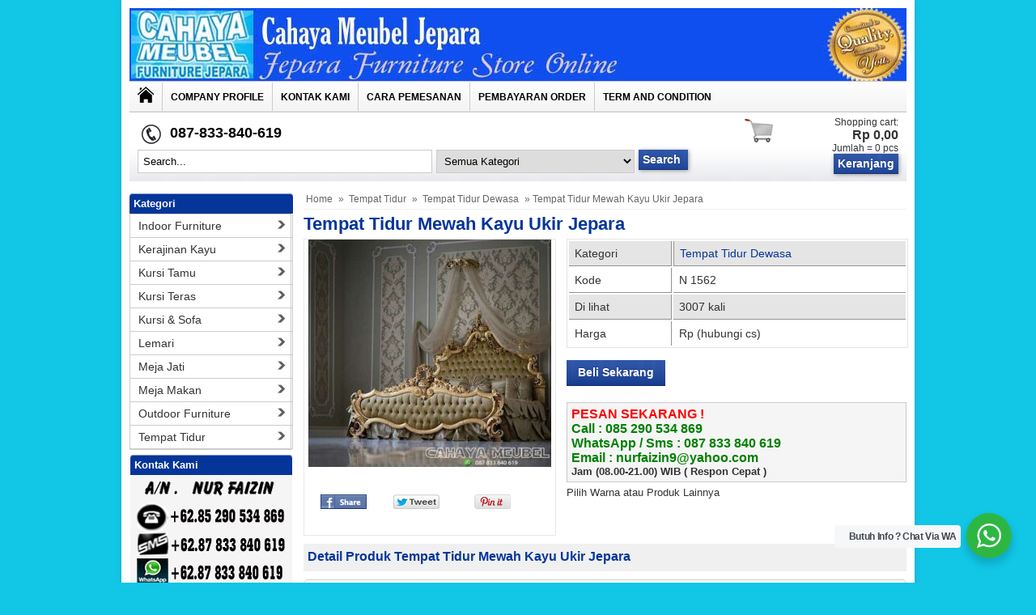

--- FILE ---
content_type: text/html; charset=utf-8
request_url: https://www.google.com/recaptcha/api2/aframe
body_size: 265
content:
<!DOCTYPE HTML><html><head><meta http-equiv="content-type" content="text/html; charset=UTF-8"></head><body><script nonce="7YMZecpR5LayDTpLQOkjrg">/** Anti-fraud and anti-abuse applications only. See google.com/recaptcha */ try{var clients={'sodar':'https://pagead2.googlesyndication.com/pagead/sodar?'};window.addEventListener("message",function(a){try{if(a.source===window.parent){var b=JSON.parse(a.data);var c=clients[b['id']];if(c){var d=document.createElement('img');d.src=c+b['params']+'&rc='+(localStorage.getItem("rc::a")?sessionStorage.getItem("rc::b"):"");window.document.body.appendChild(d);sessionStorage.setItem("rc::e",parseInt(sessionStorage.getItem("rc::e")||0)+1);localStorage.setItem("rc::h",'1765363427653');}}}catch(b){}});window.parent.postMessage("_grecaptcha_ready", "*");}catch(b){}</script></body></html>

--- FILE ---
content_type: text/plain
request_url: https://www.google-analytics.com/j/collect?v=1&_v=j102&a=1972629537&t=pageview&_s=1&dl=https%3A%2F%2Fwww.cahayameubel.com%2Fmebeljepara%2Ftempat-tidur-mewah-kayu-ukir-jepara.htm&ul=en-us%40posix&dt=Jual%20Tempat%20Tidur%20Mewah%20Kayu%20Ukir%20Jepara%20Model%20Terbaru&sr=1280x720&vp=1280x720&_u=IEBAAEABAAAAACAAI~&jid=1381940951&gjid=265588816&cid=555022834.1765363425&tid=UA-105223729-1&_gid=1147658143.1765363425&_r=1&_slc=1&z=1779042047
body_size: -451
content:
2,cG-3B1QDFBJZ0